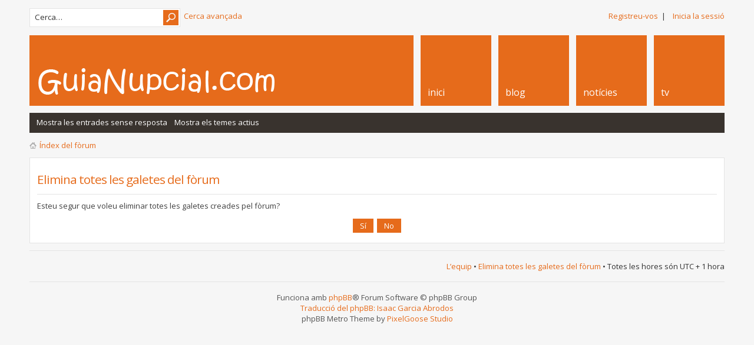

--- FILE ---
content_type: text/html; charset=UTF-8
request_url: http://foro.guianupcial.com/ucp.php?mode=delete_cookies&sid=0252a75f363d8e822562eddb86c5f02f
body_size: 4381
content:
<!DOCTYPE html PUBLIC "-//W3C//DTD XHTML 1.0 Strict//EN" "http://www.w3.org/TR/xhtml1/DTD/xhtml1-strict.dtd">
<html xmlns="http://www.w3.org/1999/xhtml" dir="ltr" lang="ca" xml:lang="ca">
<head>

<meta http-equiv="content-type" content="text/html; charset=UTF-8" />
<meta http-equiv="content-style-type" content="text/css" />
<meta http-equiv="content-language" content="ca" />
<meta http-equiv="imagetoolbar" content="no" />
<meta name="resource-type" content="document" />
<meta name="distribution" content="global" />
<meta name="keywords" content="" />
<meta name="description" content="" />
<meta name="viewport" content="width=device-width, initial-scale=1">

<title>Boda :: Foro Bodas :: GuiaNupcial.com :: &bull; Tauler de control de l’usuari &bull; Elimina totes les galetes del fòrum</title>



<!--
	phpBB style name: Metro Orange v.1.0.5
	Based on style:   prosilver (this is the default phpBB3 style)
	Original author:  Tom Beddard ( http://www.subBlue.com/ )
	Modified by: PixelGoose Studio
-->

<script type="text/javascript">
// <![CDATA[
	var jump_page = 'Introduïu el número de la pàgina a la que desitgeu anar:';
	var on_page = '';
	var per_page = '';
	var base_url = '';
	var style_cookie = 'phpBBstyle';
	var style_cookie_settings = '; path=/; domain=foro.guianupcial.com';
	var onload_functions = new Array();
	var onunload_functions = new Array();

	

	/**
	* Find a member
	*/
	function find_username(url)
	{
		popup(url, 760, 570, '_usersearch');
		return false;
	}

	/**
	* New function for handling multiple calls to window.onload and window.unload by pentapenguin
	*/
	window.onload = function()
	{
		for (var i = 0; i < onload_functions.length; i++)
		{
			eval(onload_functions[i]);
		}
	};

	window.onunload = function()
	{
		for (var i = 0; i < onunload_functions.length; i++)
		{
			eval(onunload_functions[i]);
		}
	};

// ]]>
</script>
<script>
/**
	* Google analytics by Toni
	*/
  (function(i,s,o,g,r,a,m){i['GoogleAnalyticsObject']=r;i[r]=i[r]||function(){
  (i[r].q=i[r].q||[]).push(arguments)},i[r].l=1*new Date();a=s.createElement(o),
  m=s.getElementsByTagName(o)[0];a.async=1;a.src=g;m.parentNode.insertBefore(a,m)
  })(window,document,'script','//www.google-analytics.com/analytics.js','ga');

  ga('create', 'UA-226915-1', 'auto');
  ga('send', 'pageview');

</script>
<script type="text/javascript" src="./styles/metro_orange/template/styleswitcher.js"></script>
<script type="text/javascript" src="./styles/metro_orange/template/forum_fn.js"></script>

<link href="./styles/metro_orange/theme/print.css" rel="stylesheet" type="text/css" media="print" title="printonly" />
<link href="./style.php?id=3&amp;lang=ca&amp;sid=f1c21a9b88faf3488fbf5e8fbc0184a8" rel="stylesheet" type="text/css" media="screen, projection" />

<link href="./styles/metro_orange/theme/normal.css" rel="stylesheet" type="text/css" title="A" />
<link href="./styles/metro_orange/theme/medium.css" rel="alternate stylesheet" type="text/css" title="A+" />
<link href="./styles/metro_orange/theme/large.css" rel="alternate stylesheet" type="text/css" title="A++" />



<script type="text/javascript" src="//ajax.googleapis.com/ajax/libs/jquery/1.6.4/jquery.min.js"></script>

<script type="text/javascript">
$(document).ready(function() {
	$('a.login-window').click(function() {
		
		// Getting the variable's value from a link 
		var loginBox = this.hash;

		//Fade in the Popup and add close button
		$(loginBox).fadeIn(300);
		
		//Set the center alignment padding + border
		var popMargTop = ($(loginBox).height() + 24) / 2; 
		var popMargLeft = ($(loginBox).width() + 24) / 2; 
		
		$(loginBox).css({ 
			'margin-top' : -popMargTop,
			'margin-left' : -popMargLeft
		});
		
		// Add the mask to body
		$('body').append('<div id="mask"></div>');
		$('#mask').fadeIn(300);
		
		return false;
	});
	
	// When clicking on the button close or the mask layer the popup closed
	$('a.close, #mask').live('click', function() { 
	  $('#mask , .login-popup').fadeOut(300 , function() {
		$('#mask').remove();  
	}); 
	return false;
	});
	
	$('#navbar_username').focus(function() {
		$('#navbar_username').parent().addClass('active');
	}); 
	$('#navbar_username').blur(function() {
		$('#navbar_username').parent().removeClass('active');
	}); 
	$('#navbar_password').focus(function() {
		$('#navbar_password').parent().addClass('active');
	}); 
	$('#navbar_password').blur(function() {
		$('#navbar_password').parent().removeClass('active');
	}); 

});
</script>

<script type="text/javascript">
	$(document).ready(function() {
		$(".toggleMenuButton").click(function () {
			$(".tabs").slideToggle("fast");
			$(".toggleMenuButton").toggleClass("active");
		})

		$(window).resize(function() {
		    //small-screen
		    if (window.innerWidth < 767) {
		        $(".tabs").css('display', '');
			    $('.toggleMenuButton').removeClass('active');
		    }
		        //end small-screen
		}) .resize(); // trigger resize event

	});
</script>

<!--[if lte IE 8]><script type="text/javascript" src="./styles/metro_orange/template/respond.min.js"></script><![endif]-->

<!-- Google Web Fonts -->
<link href='//fonts.googleapis.com/css?family=Open+Sans:300,400,600&subset=latin,cyrillic' rel='stylesheet' type='text/css'>

</head>

<body id="phpbb" class="section-ucp ltr">

<div id="wrap">
	<a id="top" name="top" accesskey="t"></a>
	<div id="page-header">
    	<div id="above-headerbar">
			
			<ul class="user-links">
                <li><a href="./ucp.php?mode=register&amp;sid=f1c21a9b88faf3488fbf5e8fbc0184a8">Registreu-vos</a>&nbsp;&nbsp;|</li>
                <li><a href="#login-box" class="login-window" title="Inicia la sessió" accesskey="x">Inicia la sessió</a><a href="./ucp.php?mode=login&amp;sid=f1c21a9b88faf3488fbf5e8fbc0184a8" class="login-link" title="Inicia la sessió" accesskey="x">Inicia la sessió</a></li>
			</ul>

			<div id="login-box" class="login-popup">
			    <a href="#" class="close"><img src="./styles/metro_orange/theme/images/close_popup.png" class="close-button" title="Close" alt="Close" /></a>
			    <div id="login-text">Inicia la sessió</div>

				<form method="post" action="./ucp.php?mode=login&amp;sid=f1c21a9b88faf3488fbf5e8fbc0184a8" class="quick-login">
					<fieldset>
						<div class="navbar_username_outer">
							<label for="username">Nom d’usuari:</label>&nbsp;<br /><input type="text" name="username" id="navbar_username" size="10" class="inputbox" title="Nom d’usuari" />
						</div>

						<div class="navbar_password_outer">
							<label for="password">Contrasenya:</label>&nbsp;<br /><input type="password" name="password" id="navbar_password" size="10" class="inputbox" title="Contrasenya" />
						</div>




						<div class="login-buttons">
							<input type="submit" name="login" value="Inicia la sessió" class="button2" />
							<input type="hidden" name="redirect" value="./ucp.php?mode=delete_cookies&amp;sid=f1c21a9b88faf3488fbf5e8fbc0184a8" />

							
								<label id="autologin_label" for="autologin">Inicia la sessió a cada visita automàticament <input type="checkbox" name="autologin" id="autologin" /></label>
							
						</div>
					</fieldset>
				</form>			        
					<a class="register-link" href="./ucp.php?mode=register&amp;sid=f1c21a9b88faf3488fbf5e8fbc0184a8">Registreu-vos</a>
			        
			</div>

            
			<div class="search-box">
				<form action="./search.php?sid=f1c21a9b88faf3488fbf5e8fbc0184a8" method="get" id="search">
				<fieldset>
                	<div class="search-box-inner">
                        <input class="button2" value="Cerca" type="submit" />
                        <input name="keywords" id="keywords" type="text" maxlength="128" title="Cerca paraules clau" class="inputbox search" value="Cerca…" onclick="if(this.value=='Cerca…')this.value='';" onblur="if(this.value=='')this.value='Cerca…';" />
                    </div>
                    &nbsp;<a href="./search.php?sid=f1c21a9b88faf3488fbf5e8fbc0184a8" class="search-adv-link" title="Mostra les opcions de cerca avançada">Cerca avançada</a> <input type="hidden" name="sid" value="f1c21a9b88faf3488fbf5e8fbc0184a8" />

				</fieldset>
				</form>
			</div>
            
        </div>
        
        <div id="header">    
<a href="./index.php?sid=f1c21a9b88faf3488fbf5e8fbc0184a8" id="logo" title="Índex del fòrum"><img src="http://guianupcial.com/foro/styles/metro_orange/imageset/site_logo.png"></a>    	
			

<div class="tabs-outer">
            	<a href="javascript:void(0);" title="Menu" class="toggleMenuButton"></a>
            	<ul class="tabs">
            		<!-- <li id="faq-link"><a href="./faq.php?sid=f1c21a9b88faf3488fbf5e8fbc0184a8" title="Preguntes més freqüents"><span>PMF</span></a></li> -->
            		

                        <!-- Add tabs below -->
                  <li id="forum-inici"><a href="http://www.guianupcial.com"><span>Inici</span></a></li>				  
                  <li id="forum-bloc"><a href="http://www.guianupcial.com/blog"><span>Blog</span></a></li>
                  <li id="forum-noticies"><a href="http://www.guianupcial.com/noticies"><span>Notícies</span></a></li>
                  <li id="forum-tv"><a href="http://www.guianupcial.tv"><span>TV</span></a></li>
            	</ul>
            </div>

        </div>
        <div id="subheader-menu">
            
            <ul class="links right">
                
            </ul>
            <ul class="links">
                
                    <li id="submenu-unanswered"><a href="./search.php?search_id=unanswered&amp;sid=f1c21a9b88faf3488fbf5e8fbc0184a8">Mostra les entrades sense resposta</a></li><li id="submenu-active-topics"><a href="./search.php?search_id=active_topics&amp;sid=f1c21a9b88faf3488fbf5e8fbc0184a8">Mostra els temes actius</a></li>
                
            </ul>
            
        </div>
        
        <div id="breadcrumbs">
        	<a class="icon-home" href="./index.php?sid=f1c21a9b88faf3488fbf5e8fbc0184a8" accesskey="h">Índex del fòrum</a> 
        </div>

		<ul class="thread-icons">
          
		</ul>

	</div>

	<a name="start_here"></a>



	<div id="page-body">
		

<form id="confirm" action="./ucp.php?mode=delete_cookies&amp;sid=f1c21a9b88faf3488fbf5e8fbc0184a8&amp;confirm_key=3HORTOLVUQ" method="post">
<div class="panel">
	<div class="inner"><span class="corners-top"><span></span></span>

	<h2>Elimina totes les galetes del fòrum</h2>
	<p>Esteu segur que voleu eliminar totes les galetes creades pel fòrum?</p>
	
	<fieldset class="submit-buttons">
		<input type="hidden" name="confirm_uid" value="1" />
<input type="hidden" name="sess" value="f1c21a9b88faf3488fbf5e8fbc0184a8" />
<input type="hidden" name="sid" value="f1c21a9b88faf3488fbf5e8fbc0184a8" />

		<input type="submit" name="confirm" value="Sí" class="button2" />&nbsp; 
		<input type="submit" name="cancel" value="No" class="button2" />
	</fieldset>

	<span class="corners-bottom"><span></span></span></div>
</div>
</form>

</div>
	
<!-- Prefooter blocks go below -->

<div id="page-footer">

	<div class="navbar">

		<ul class="linklist">
				
			<li class="rightside"><a href="./memberlist.php?mode=leaders&amp;sid=f1c21a9b88faf3488fbf5e8fbc0184a8">L’equip</a> &bull; <a href="./ucp.php?mode=delete_cookies&amp;sid=f1c21a9b88faf3488fbf5e8fbc0184a8">Elimina totes les galetes del fòrum</a> &bull; Totes les hores són UTC + 1 hora </li>
		</ul>

	</div>

	<div class="copyright">
		
        Funciona amb <a href="https://www.phpbb.com/">phpBB</a>&reg; Forum Software &copy; phpBB Group
		<br /><a href="http://abrodos.wordpress.com/phpbb/">Traducció del phpBB: Isaac Garcia Abrodos</a>
        <div id="pixelgoose-copyright">phpBB Metro Theme by <a title="Premium phpBB Themes" href="http://pixelgoose.com/">PixelGoose Studio</a></div>    
	</div>
</div>

</div>

<div>
	<a id="bottom" name="bottom" accesskey="z"></a>
	
</div>

</body>
</html>